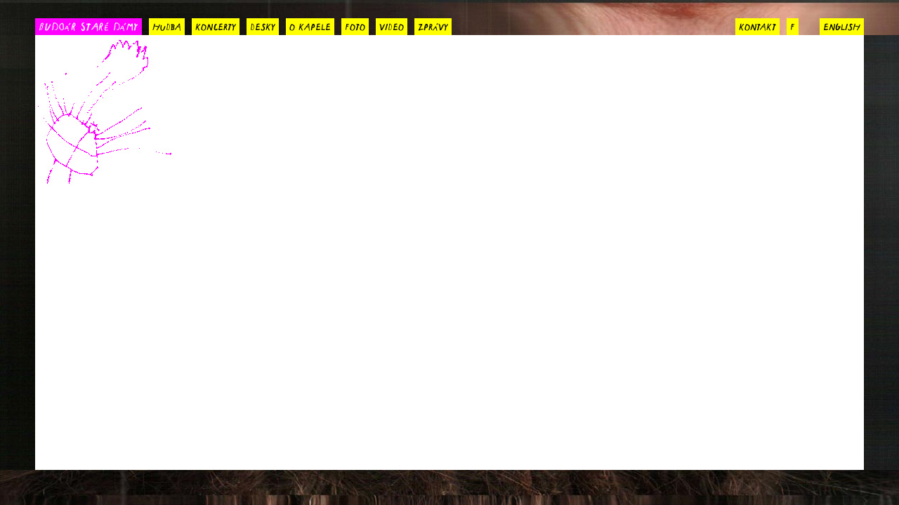

--- FILE ---
content_type: text/html; charset=utf-8
request_url: http://budoar.cz/default/uklidit
body_size: 2105
content:
<!DOCTYPE html>
<html lang="cz">
  <head>
    <meta charset="utf-8">
    <meta http-equiv="X-UA-Compatible" content="IE=edge">
    <meta name="viewport" content="width=device-width, initial-scale=1">
    <!-- The above 3 meta tags *must* come first in the head; any other head content must come *after* these tags -->
    <title>Budoár staré dámy</title>

    <!-- Bootstrap -->
    <link href="/css/bootstrap.min.css" rel="stylesheet">

    <!-- Google Font -->
     <link href="https://fonts.googleapis.com/css?family=Source+Serif+Pro:400,700&amp;subset=latin-ext" rel="stylesheet"> 

    <!-- Vlastní styl -->
    <link href="/css/style.css" rel="stylesheet">
    <link href="/css/sticky-footer.css" rel="stylesheet">
    
    <!-- Styl pro plugin Tosrus (image gallery) -->
    <link rel="stylesheet" type="text/css" href="/gallery-plugin/css/jquery.tosrus.all.css">
    
    <!-- HTML5 shim and Respond.js for IE8 support of HTML5 elements and media queries -->
    <!-- WARNING: Respond.js doesn't work if you view the page via file:// -->
    <!--[if lt IE 9]>
      <script src="https://oss.maxcdn.com/html5shiv/3.7.3/html5shiv.min.js"></script>
      <script src="https://oss.maxcdn.com/respond/1.4.2/respond.min.js"></script>
    <![endif]-->
    
    <!-- google analytics -->    
    <script>
  ( function(i,s,o,g,r,a,m){ i['GoogleAnalyticsObject']=r;i[r]=i[r]||function(){
  (i[r].q=i[r].q||[]).push(arguments)},i[r].l=1*new Date();a=s.createElement(o),
  m=s.getElementsByTagName(o)[0];a.async=1;a.src=g;m.parentNode.insertBefore(a,m)
  })(window,document,'script','https://www.google-analytics.com/analytics.js','ga');

  ga('create', 'UA-97919069-1', 'auto');
  ga('send', 'pageview');

</script>

    <!-- pavouk -->
    
    <style>
      body{
        background-image: 
          url(/img/ramy/homepage/pozadi-leve.jpg),
          url(/img/ramy/homepage/pozadi-prave.jpg),
          url(/img/ramy/homepage/pavouk.jpg);
        background-repeat: repeat-y, repeat-y, no-repeat;
        background-position: left, right, 1% 10%;
        background-attachment: fixed, fixed, scroll;
      } 
      
      .navbar{
        background-image: url(/img/ramy/homepage/pozadi-horni.jpg);
      }
      
      .sticky-footer{
        background: 
        url(/img/ramy/homepage/pozadi-dolni.jpg) bottom repeat-x;
      }                                                   
    </style>

  </head>
  <body>
  
    <nav class="navbar navbar-inverse navbar-fixed-top">
      <div class="container-fluid">
        <div class="navbar-header">
          <button type="button" class="navbar-toggle collapsed" data-toggle="collapse" data-target="#navbar" aria-expanded="false" aria-controls="navbar">
            <span class="sr-only">Toggle navigation</span>
            <span class="icon-bar"></span>
            <span class="icon-bar"></span>
            <span class="icon-bar"></span>
          </button>
          <a class="navbar-brand" href="/">BUDOÁR STARÉ DÁMY</a>
        </div>
        <div id="navbar" class="collapse navbar-collapse">
          <ul class="nav navbar-nav navbar-left">
            <li><a href="/default/section?slug=hudba" >hudba</a></li>
            <li><a href="/default/section?slug=koncerty" >koncerty</a></li>
            <li><a href="/default/section?slug=desky" >desky</a></li>
            <li><a href="/default/section?slug=o-kapele" >o kapele</a></li>
            <li><a href="/default/section?slug=foto" >foto</a></li>
            <li><a href="/default/section?slug=video" >video</a></li>
            <li><a href="/default/section?slug=zpravy" >zprávy</a></li>
          </ul>
          <ul class="nav navbar-nav navbar-right" style="margin-left:20px;">
            <li><a href="/default/section?slug=en" >english</a></li>                       
          </ul>
          <ul class="nav navbar-nav navbar-right">
            <li><a href="/default/section?slug=kontakt" >kontakt</a></li>
            <li><a href="http://facebook.com/budoarstaredamy/" class="menu-facebook" target="_blank">f</a></li>            
          </ul>
        </div>
        
        <!--/.nav-collapse -->
      </div>
    </nav>  
        
    
   
   
    <footer class="sticky-footer">
      <div class="container">
               
      </div>
    </footer>
    
    <!-- jQuery (necessary for Bootstrap's JavaScript plugins) -->
    <script src="/js/jquery-3.1.1.min.js"></script>
    <!-- Include all compiled plugins (below), or include individual files as needed -->
    <script src="/js/bootstrap.min.js"></script>
    <script src="/js/transition.js"></script>
    <script src="/js/collapse.js"></script>

    <!-- mp3 player -->
    <script>
    function play(id) {
        var audio = document.getElementById('player-'+id);
        if (audio.paused) {
            audio.play();
            $('#button-'+id).removeClass('glyphicon-play')
            $('#button-'+id).addClass('glyphicon-pause')
        }else{
            audio.pause();
            audio.currentTime = 0
            $('#button-'+id).addClass('glyphicon-play')
            $('#button-'+id).removeClass('glyphicon-pause')
        }
        audio.volume = 1;
    }     
</script>

    <!-- Image gallery Plugin -->
    <script type="text/javascript" src="/gallery-plugin/js/jquery.tosrus.min.all.js"></script>
  
    <!-- galerie -->
    <script type="text/javascript">
   $(document).ready(function() {
      $("#gallery a").tosrus({
      keys : {
      prev : true,
      next : true,
      close : true
      },
      caption    : {
      add        : true
      }      
   });
});
</script>

    <!-- jednotlivy obrazek -->
    <script type="text/javascript">
$("a.img-single").each(
   function()
   {
      $(this).tosrus({
      keys : {
      prev : true,
      next : true,
      close : true
      },
      buttons : true,
      caption    : {
      add        : true
   }        
      });
   }
);
</script>
  
  </body>
</html>

--- FILE ---
content_type: text/css
request_url: http://budoar.cz/css/style.css
body_size: 1915
content:
/* CSS Document */

@font-face {
    font-family: 'ujd';
    src: url('../fonts/ujd/laudat_ujd_25_2_1-webfont.woff2') format('woff2'),
         url('../fonts/ujd/laudat_ujd_25_2_1-webfont.woff') format('woff');
    font-weight: normal;
    font-style: normal;
}

body{
  font-family: Source Serif Pro, Georgia, serif;
  font-size: 15px;
  padding: 60px 60px 0 60px;
  //background-image: url(../img/ramy/pozadi-leve.jpg), url(../img/ramy/pozadi-prave.jpg), url(../img/ramy/pozadi-dolni.jpg);
  //background-repeat: repeat-y, repeat-y, repeat-x;
  //background-position: left, right, bottom;
  //background-attachment: fixed, fixed, fixed;  
}

/* LAYOUT */

.bottom-space-1{
  margin-bottom: 1em;
}

.bottom-space-2{
  margin-bottom: 2em;
}

.bottom-space-4{
  margin-bottom: 4em;
}

.top-space-1{
  margin-top: 1em;
}

.top-space-2{
  margin-top: 2em;
}

.top-space-4{
  margin-top: 4em;
}

/* MENU */

.navbar-inverse{
  //background-image: url('../img/pozadi-horni.jpg');
  border: none;
  padding: 0 50px 0 50px;
}

.navbar-collapse{
  padding: 26px 0 0 20px;
}

.navbar-header{
}

.navbar-inverse a.navbar-brand, .navbar-inverse .navbar-nav li a{  
  display: block;
  text-align: center;
  font-family: ujd, sans-serif;
  font-size: 12px;
  height: 24px;
  padding: 0px 5px 2px 5px;
}

.navbar-inverse a.navbar-brand{
  margin: 26px 0px 0px 0px;
  color: White;
  font-size: 14px;
  background-color: rgb(255,0,255);
}

.navbar-inverse .navbar-nav li a{
  text-align: center;
  margin-left: 10px;
  background: rgb(255,255,0);
  color: Black;
}

.navbar-inverse .navbar-nav li a.actual{
  color: rgb(255,255,0); 
  background: none;
}

.navbar-inverse a.navbar-brand:hover, .navbar-inverse .navbar-nav li a:hover{
  color: rgb(255,255,0);
  background: none;
} 

.navbar-inverse .navbar-toggle {
    color: rgb(255,255,0);
    border: 1px solid White;
    border-radius: 0px;
}

/* PRVKY */

.home-galerie-container{
  border-radius: 10px;
  background: rgb(255,0,255);
  //background-image: url(../img/magicke-oko.gif);
  padding: 10px;
}

/* The animation code */
/*
@keyframes magic {
    one {background-color: rgb(255,0,255);}
    two {background-color: rgb(0,0,0);}
    three {background-color: rgb(255,0,255);}
}    */

.home-galerie-container:hover{
  animation-name: magic;
  animation-duration: 4s;
  animation-iteration-count: infinite;
  background-image: url(../img/magicke-oko.gif);
}

.home-galerie{
  background: White;
  padding: 10px;  
}

.home-galerie-container:hover img{
  //border: 1px solid White;  
}

.tags{
  margin-top: 3em;
  color: rgb(128,128,128);
}

/* boxy */

.box-container{
  padding: 1px;
  background: url('../img/pozadi-box.jpg') center center repeat;
}

.box-container-galerie{
  border-radius: 20px;
  padding: 30px;
  background-color: rgb(255,0,255);
  background-image: none;
}

.galerie-popisek{
  padding-left: 20px;
  padding-top: 10%;
}

.page{
  padding-bottom: 4em;
}

.page .box-container, .page-second-box{
  float: none;
  margin-right: auto;
  margin-left: auto; 
}

.box, .main-box, .page-second-box{
  background: White;
  padding: 25px;
  overflow: auto;
}

.main-box img{
  max-height: 260px;
}

.page-header{
  float: none;
  margin-right: auto;
  margin-left: auto;
}

.box-headline{
  padding-left: 25px;
}

.page-header{
  border: none;
  padding: 0 30px;
}

.sidebar{
  font-size: 0.9em;
}

.sidebar ul{
  padding: 0;
  margin: 0;
}

.sidebar ul li{
  margin: 5px 0 0 0;
  list-style-type: none;
}

.equal{
 display: flex;
 display: -webkit-flex;
}

/* clanek */
.article-perex{
  margin: 1em 0;
}

.song{
  margin-bottom: 40px;
}

/* drobne prvky */
               
hr{
  border-top: 1px solid rgb(255,0,255);
  margin: 0.5em 0;
}

.tracklist{
  font-size: 14px;
}

.deska hr{
  border-top: 1px solid rgb(255,0,255);
  margin: 0.2em 0;
}

.cd-cover{
  //border: 1px solid rgb(192,192,192);
  max-width: 70%;
}

.footer-1{
  font-family: ujd, sans-serif;
  font-size: 14px;
}

.footer{
  color: Grey;
  margin-top: 50px;
}

.button{
  font-family: ujd, sans-serif;
}

.button-play, .button{
    background-color: rgb(255,255,0);
    border: 1px solid White;
    color: Black;
    text-align: center;
    text-decoration: none;
    display: inline-block;
    font-size: 16px;
    cursor: pointer;
}

.button-play, .button{
    padding: 5px 10px 10px 12px;
    margin: 4px 10px 4px 0;
}

.button-play{
    padding: 10px 10px 10px 12px;
    margin: 4px 10px 4px 0;
}

.button-play:hover, .button:hover{
    border: 1px solid Black;
}

.button-passive{
  cursor: default; 
}

.button-passive:hover{
  border: 1px solid White; 
}


.home .button-play{
    padding: 4px 4px 4px 5px;
    margin: 3px 6px 4px 0;
    font-size: 14px;
}  

.deska .button-play{
    padding: 4px 4px 4px 5px;
    margin: 0 0 0 10px;
    font-size: 14px;
}  

.deska a{
  display: inline-block;
  margin-left: 10px;
}


a.img-gallery{
  display: block;
  width: 100px;
  height: 100px;
  margin: 0 20px 20px 0;
  padding: 10px;
  text-align: center;
  //border: solid 1px rgb(224,224,224);
  float: left;
}

a.sipka{
  display: block;
  width: 100%;
  height: 100%;
  padding-top: 40%;
  text-align: center;
  vertical-align: middle;
  font-family: ujd, sans-serif;
  font-size: 3em;
}

a.zavrit{
  display: block;
  padding: 10px;
  font-family: ujd, sans-serif;
}

/* odkazy v textu */

a{
  color: rgb(0,0,0);
}

a:hover{
  color: rgb(255,0,255);
  text-decoration: none;
}

a.text{
  text-decoration: underline;
}

a.text:hover{
  text-decoration: none;
}

a img{
  //border: 1px solid White;
}

a img:hover{
  //border: none;
}

a.more{
  display: block;
  margin-top: 1.5em;
  font-family: ujd, sans-serif;
}

a.tag{
  color: rgb(128,128,128);
}

.main-box a img:hover{
  //border: 1px solid White;
}

h2.home a, h2.headline a{
  color: Black;
}

h2.home a:hover, h2.headline a:hover{
  color: rgb(255,0,255);
}


/* TEXT */

h1, h2, h3, h4, h5{
  font-family: ujd, sans-serif;
}

.english h1, .english h2{
  color: rgb(255,0,255);
}

h2{
  font-size: 18px;
  margin: 1em 0 1.5em 0;
}

h2.home{
  margin: 0 0 1.5em 0;
}

h2.article-title{
  margin-top: 0;
}

h2.headline{
  font-size: 2.5em;
  margin-top: 1.5em;
}

h2.english{
  margin-top: 0.5em;
}

h2.back{
  font-size: 14px;
}

h2.blog-heading{
  font-family: Source Serif Pro, Georgia, serif;
  font-size: 28px;
  margin-top: 0em;
  margin-bottom: 1em;
}


h3{  
  font-size: 16px;
}

h3.blog-home-heading{
  font-family: Source Serif Pro, Georgia, serif;
  font-size: 28px;
  margin-top: 0.5em;
  margin-bottom: 0.5em;
}

h3.album{
  font-family: Source Serif Pro, Georgia, serif;
  margin-top: 0.5em;
}

.big{
  font-family: ujd, sans-serif;
  font-size: 3em;
}

tr, td{
    
}

table.koncerty td{
  font-size: 16px;
  padding: 5px 5px 5px;
  vertical-align: top;
}

table.koncerty td.date{
  min-width: 90px;
}

.date-out{
  text-decoration: line-through;
}

.small{  
  font-size: 13px;
}

.smaller{
  font-size: 14px;
}

.date{
  font-size: 14px;
}

--- FILE ---
content_type: text/css
request_url: http://budoar.cz/css/sticky-footer.css
body_size: 257
content:
/* Sticky footer styles
-------------------------------------------------- */
html {
  position: relative;
  min-height: 100%;
}
body {    
  /* Margin bottom by footer height */
  margin-bottom: 50px;
}
.sticky-footer {
  position: fixed;
  bottom: 0;
  width: 100%;
  margin-left: -60px;
  /* Set the fixed height of the footer here */
  height: 50px;
  //background: url('../img/pozadi-dolni.jpg') bottom repeat-x;
  z-index: 10;
}

--- FILE ---
content_type: text/plain
request_url: https://www.google-analytics.com/j/collect?v=1&_v=j102&a=941851542&t=pageview&_s=1&dl=http%3A%2F%2Fbudoar.cz%2Fdefault%2Fuklidit&ul=en-us%40posix&dt=Budo%C3%A1r%20star%C3%A9%20d%C3%A1my&sr=1280x720&vp=1280x720&_u=IEBAAEABAAAAACAAI~&jid=488438145&gjid=2124694966&cid=515509744.1768990492&tid=UA-97919069-1&_gid=1845161846.1768990492&_r=1&_slc=1&z=1008580092
body_size: -448
content:
2,cG-4MCFTZ62S6